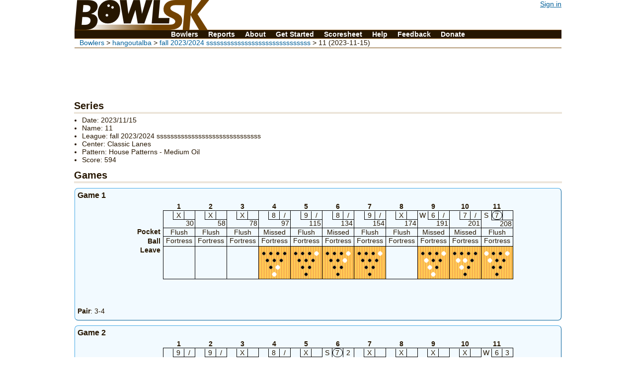

--- FILE ---
content_type: text/html; charset=utf-8
request_url: http://www.bowlsk.com/games/view-series.html?series=4859890356977664
body_size: 3264
content:

<!DOCTYPE html>
<html lang="en" xmlns:fb="http://www.facebook.com/2008/fbml">
<head>
    <meta charset="utf-8" />
    <meta name="viewport" content="width = device-width">
    <link rel="stylesheet" href="/css/full.css"/>
    <link rel="stylesheet" href="/css/print.css" media="print" />
    <link href="/rss/news.xml" rel="alternate" type="application/rss+xml" title="BowlSK News" />
    <link href="/rss/games.xml" rel="alternate" type="application/rss+xml" title="BowlSK Recent Games" />
    <link href="/rss/comments.xml" rel="alternate" type="application/rss+xml" title="BowlSK Recent Comments" />
    <title>BowlSK - Bowling score keeper and stat tracker</title>
	<script src="http://ajax.googleapis.com/ajax/libs/jquery/1.7.1/jquery.min.js"></script>
    
<link type="text/css" href="/css/jquery.jscrollpane.css" rel="stylesheet" media="all" />
<link type="text/css" href="/css/jquery.jscrollpane.lozenge.css" rel="stylesheet" media="all" />
<script type="text/javascript" src="/js/jquery.jscrollpane.min.js" ></script>
<script type="text/javascript" src="/js/resizegames.js" ></script>

</head>

<body >
    <div id="header">
    <div id="userbar">
    
      
      <a href="http://www.bowlsk.com/_ah/conflogin?continue=http://www.bowlsk.com/games/view-series.html%3Fseries%3D4859890356977664">Sign in</a>
      
      
      </div>
        <h1><a href="/"><img alt="BowlSK" title="BowlSK - Bowling score keeper and stat tracker" src="/img/header.png"/></a></h1>
    </div>
    <div id="columns">
        
    <div id="sidebar">
        
        
        <ul>
            <li><a href="/profiles.html" class="first">Bowlers</a></li>
            <li><a href="/reports/reports.html">Reports</a></li>
            <li><a href="/about.html">About</a></li>
            <li><a href="/get-started.html">Get&nbsp;Started</a></li>
            <li><a href="/scoresheet.html">Scoresheet</a></li>
            <li><a href="/help.html">Help</a></li>
            <li><a href="/feedback.html">Feedback</a></li>
            <li><a href="/donate.html">Donate</a></li>
        </ul>
    </div>
        
    <div id="content">
        
<div id="crumbs"><a href="/profiles.html">Bowlers</a> &gt; <a href="/view-profile.html?user=5761427423887360">hangoutalba</a> &gt; <a href="view-league.html?league=6262497491288064">fall  2023/2024 ssssssssssssssssssssssssssssss</a> &gt; 11 (2023-11-15)</div>

        <div id="ads"><script type="text/javascript">
google_ad_client = "pub-1140963431423869";
google_ad_slot = "0973519277";
google_ad_width = 728;
google_ad_height = 90;
</script>
<script type="text/javascript" src="http://pagead2.googlesyndication.com/pagead/show_ads.js">
</script></div>        
        
<h2 class="first">Series</h2>
<ul><li>Date: 2023/11/15</li>
<li>Name: 11</li>
<li>League: fall  2023/2024 ssssssssssssssssssssssssssssss</li>

<li>Center: Classic Lanes</li>
<li>Pattern: House Patterns - Medium Oil</li>
<li>Score: 594</li></ul>



<h2>Games</h2>


        <div class="game"><h3>Game 1</h3>
        
        

<div class="gamescroller">
<table class="game" cellpadding="0" cellspacing="0" >
	<tr class="frame-header">
	<td>&nbsp;</td>
	
	<th>1</th>
	
	<th>2</th>
	
	<th>3</th>
	
	<th>4</th>
	
	<th>5</th>
	
	<th>6</th>
	
	<th>7</th>
	
	<th>8</th>
	
	<th>9</th>
	
	<th>10</th>
	
	<th>11</th>
	
	</tr>
	<tr class="scores">
	<td class="empty before">&nbsp;</td>
	
	<!-- 1 -->
	<td><table cellpadding="0" cellspacing="0"><tr>
	<td class="spacer">&nbsp;</td>
	<td class="ball">X</td>
	<td class="ball">&nbsp;</td>
	</tr><tr>
	<td colspan="3" class="score">30</td>
	</tr></table></td>
	
	<!-- 2 -->
	<td><table cellpadding="0" cellspacing="0"><tr>
	<td class="spacer">&nbsp;</td>
	<td class="ball">X</td>
	<td class="ball">&nbsp;</td>
	</tr><tr>
	<td colspan="3" class="score">58</td>
	</tr></table></td>
	
	<!-- 3 -->
	<td><table cellpadding="0" cellspacing="0"><tr>
	<td class="spacer">&nbsp;</td>
	<td class="ball">X</td>
	<td class="ball">&nbsp;</td>
	</tr><tr>
	<td colspan="3" class="score">78</td>
	</tr></table></td>
	
	<!-- 4 -->
	<td><table cellpadding="0" cellspacing="0"><tr>
	<td class="spacer">&nbsp;</td>
	<td class="ball">8</td>
	<td class="ball">/</td>
	</tr><tr>
	<td colspan="3" class="score">97</td>
	</tr></table></td>
	
	<!-- 5 -->
	<td><table cellpadding="0" cellspacing="0"><tr>
	<td class="spacer">&nbsp;</td>
	<td class="ball">9</td>
	<td class="ball">/</td>
	</tr><tr>
	<td colspan="3" class="score">115</td>
	</tr></table></td>
	
	<!-- 6 -->
	<td><table cellpadding="0" cellspacing="0"><tr>
	<td class="spacer">&nbsp;</td>
	<td class="ball">8</td>
	<td class="ball">/</td>
	</tr><tr>
	<td colspan="3" class="score">134</td>
	</tr></table></td>
	
	<!-- 7 -->
	<td><table cellpadding="0" cellspacing="0"><tr>
	<td class="spacer">&nbsp;</td>
	<td class="ball">9</td>
	<td class="ball">/</td>
	</tr><tr>
	<td colspan="3" class="score">154</td>
	</tr></table></td>
	
	<!-- 8 -->
	<td><table cellpadding="0" cellspacing="0"><tr>
	<td class="spacer">&nbsp;</td>
	<td class="ball">X</td>
	<td class="ball">&nbsp;</td>
	</tr><tr>
	<td colspan="3" class="score">174</td>
	</tr></table></td>
	
	<!-- 9 -->
	<td><table cellpadding="0" cellspacing="0"><tr>
	<td class="spacer">W</td>
	<td class="ball">6</td>
	<td class="ball">/</td>
	</tr><tr>
	<td colspan="3" class="score">191</td>
	</tr></table></td>
	
	<!-- 10 -->
	<td><table cellpadding="0" cellspacing="0"><tr>
	<td class="spacer">&nbsp;</td>
	<td class="ball">7</td>
	<td class="ball">/</td>
	</tr><tr>
	<td colspan="3" class="score">201</td>
	</tr></table></td>
	
	<!-- 11 -->
	<td><table cellpadding="0" cellspacing="0"><tr>
	<td class="spacer">S</td>
	<td class="ball"><span class="split">7</span></td>
	<td class="ball">&nbsp;</td>
	</tr><tr>
	<td colspan="3" class="score">208</td>
	</tr></table></td>
	
	</tr>
	
	<tr class="analysis stance">
	<th>Stance</th>
	
	<td>&nbsp;</td>
	
	<td>&nbsp;</td>
	
	<td>&nbsp;</td>
	
	<td>&nbsp;</td>
	
	<td>&nbsp;</td>
	
	<td>&nbsp;</td>
	
	<td>&nbsp;</td>
	
	<td>&nbsp;</td>
	
	<td>&nbsp;</td>
	
	<td>&nbsp;</td>
	
	<td>&nbsp;</td>
	
	</tr>
	<tr class="analysis target">
	<th>Target <span class="actual">(Actual)</span></th>
	
	<td>&nbsp;</td>
	
	<td>&nbsp;</td>
	
	<td>&nbsp;</td>
	
	<td>&nbsp;</td>
	
	<td>&nbsp;</td>
	
	<td>&nbsp;</td>
	
	<td>&nbsp;</td>
	
	<td>&nbsp;</td>
	
	<td>&nbsp;</td>
	
	<td>&nbsp;</td>
	
	<td>&nbsp;</td>
	
	</tr>
	
	<tr class="analysis bkpt">
	<th>Breakpoint <span class="actual">(Actual)</span></th>
	
	<!-- 1 -->
	<td>&nbsp;</td>
	
	<!-- 2 -->
	<td>&nbsp;</td>
	
	<!-- 3 -->
	<td>&nbsp;</td>
	
	<!-- 4 -->
	<td>&nbsp;</td>
	
	<!-- 5 -->
	<td>&nbsp;</td>
	
	<!-- 6 -->
	<td>&nbsp;</td>
	
	<!-- 7 -->
	<td>&nbsp;</td>
	
	<!-- 8 -->
	<td>&nbsp;</td>
	
	<!-- 9 -->
	<td>&nbsp;</td>
	
	<!-- 10 -->
	<td>&nbsp;</td>
	
	<!-- 11 -->
	<td>&nbsp;</td>
	
	</tr>
	
	<tr class="analysis pocket">
	<th>Pocket</th>
	
	<!-- 1 -->
	<td>Flush</td>
	
	<!-- 2 -->
	<td>Flush</td>
	
	<!-- 3 -->
	<td>Flush</td>
	
	<!-- 4 -->
	<td>Missed</td>
	
	<!-- 5 -->
	<td>Flush</td>
	
	<!-- 6 -->
	<td>Missed</td>
	
	<!-- 7 -->
	<td>Flush</td>
	
	<!-- 8 -->
	<td>Flush</td>
	
	<!-- 9 -->
	<td>Missed</td>
	
	<!-- 10 -->
	<td>Missed</td>
	
	<!-- 11 -->
	<td>Flush</td>
	
	</tr>
	<tr class="analysis ball">
	<th>Ball</th>
	
	<!-- 1 -->
	<td><span>Fortress</span></td>
	
	<!-- 2 -->
	<td><span>Fortress</span></td>
	
	<!-- 3 -->
	<td><span>Fortress</span></td>
	
	<!-- 4 -->
	<td><span>Fortress</span></td>
	
	<!-- 5 -->
	<td><span>Fortress</span></td>
	
	<!-- 6 -->
	<td><span>Fortress</span></td>
	
	<!-- 7 -->
	<td><span>Fortress</span></td>
	
	<!-- 8 -->
	<td><span>Fortress</span></td>
	
	<!-- 9 -->
	<td><span>Fortress</span></td>
	
	<!-- 10 -->
	<td><span>Fortress</span></td>
	
	<!-- 11 -->
	<td><span>Fortress</span></td>
	
	</tr>
	<tr class="analysis leave">
	<th>Leave</th>
	
	<!-- 1 -->
	<td></td>
	
	<!-- 2 -->
	<td></td>
	
	<!-- 3 -->
	<td></td>
	
	<!-- 4 -->
	<td><div class="smallpins"><img class="spacer" src="/img/spacer.gif" /><br/><img src="/img/nopinsmall.gif"/><img src="/img/nopinsmall.gif"/><img src="/img/nopinsmall.gif"/><img src="/img/nopinsmall.gif"/><br/><img src="/img/nopinsmall.gif"/><img src="/img/nopinsmall.gif"/><img src="/img/nopinsmall.gif"/><br/><img src="/img/nopinsmall.gif"/><img src="/img/pinsmall.gif"/><br/><img src="/img/pinsmall.gif"/></div></td>
	
	<!-- 5 -->
	<td><div class="smallpins"><img class="spacer" src="/img/spacer.gif" /><br/><img src="/img/nopinsmall.gif"/><img src="/img/nopinsmall.gif"/><img src="/img/nopinsmall.gif"/><img src="/img/pinsmall.gif"/><br/><img src="/img/nopinsmall.gif"/><img src="/img/nopinsmall.gif"/><img src="/img/nopinsmall.gif"/><br/><img src="/img/nopinsmall.gif"/><img src="/img/nopinsmall.gif"/><br/><img src="/img/nopinsmall.gif"/></div></td>
	
	<!-- 6 -->
	<td><div class="smallpins"><img class="spacer" src="/img/spacer.gif" /><br/><img src="/img/nopinsmall.gif"/><img src="/img/nopinsmall.gif"/><img src="/img/nopinsmall.gif"/><img src="/img/pinsmall.gif"/><br/><img src="/img/nopinsmall.gif"/><img src="/img/nopinsmall.gif"/><img src="/img/pinsmall.gif"/><br/><img src="/img/nopinsmall.gif"/><img src="/img/nopinsmall.gif"/><br/><img src="/img/nopinsmall.gif"/></div></td>
	
	<!-- 7 -->
	<td><div class="smallpins"><img class="spacer" src="/img/spacer.gif" /><br/><img src="/img/nopinsmall.gif"/><img src="/img/nopinsmall.gif"/><img src="/img/nopinsmall.gif"/><img src="/img/pinsmall.gif"/><br/><img src="/img/nopinsmall.gif"/><img src="/img/nopinsmall.gif"/><img src="/img/nopinsmall.gif"/><br/><img src="/img/nopinsmall.gif"/><img src="/img/nopinsmall.gif"/><br/><img src="/img/nopinsmall.gif"/></div></td>
	
	<!-- 8 -->
	<td></td>
	
	<!-- 9 -->
	<td><div class="smallpins"><img class="spacer" src="/img/spacer.gif" /><br/><img src="/img/nopinsmall.gif"/><img src="/img/nopinsmall.gif"/><img src="/img/nopinsmall.gif"/><img src="/img/pinsmall.gif"/><br/><img src="/img/pinsmall.gif"/><img src="/img/nopinsmall.gif"/><img src="/img/nopinsmall.gif"/><br/><img src="/img/pinsmall.gif"/><img src="/img/nopinsmall.gif"/><br/><img src="/img/pinsmall.gif"/></div></td>
	
	<!-- 10 -->
	<td><div class="smallpins"><img class="spacer" src="/img/spacer.gif" /><br/><img src="/img/nopinsmall.gif"/><img src="/img/nopinsmall.gif"/><img src="/img/nopinsmall.gif"/><img src="/img/nopinsmall.gif"/><br/><img src="/img/pinsmall.gif"/><img src="/img/pinsmall.gif"/><img src="/img/nopinsmall.gif"/><br/><img src="/img/pinsmall.gif"/><img src="/img/nopinsmall.gif"/><br/><img src="/img/nopinsmall.gif"/></div></td>
	
	<!-- 11 -->
	<td><div class="smallpins"><img class="spacer" src="/img/spacer.gif" /><br/><img src="/img/pinsmall.gif"/><img src="/img/nopinsmall.gif"/><img src="/img/nopinsmall.gif"/><img src="/img/pinsmall.gif"/><br/><img src="/img/pinsmall.gif"/><img src="/img/nopinsmall.gif"/><img src="/img/nopinsmall.gif"/><br/><img src="/img/nopinsmall.gif"/><img src="/img/nopinsmall.gif"/><br/><img src="/img/nopinsmall.gif"/></div></td>
	
	</tr>
	
</table>
</div>
<p><b>Pair</b>: 3-4</p>
<ul class="framenotes">
	
	
	
	
	
	
	
	
	
	
	
	
	
	
	
	
	
	
	
	
	
	
	
</ul>
	




        
        </div>

        <div class="game"><h3>Game 2</h3>
        
        

<div class="gamescroller">
<table class="game" cellpadding="0" cellspacing="0" >
	<tr class="frame-header">
	<td>&nbsp;</td>
	
	<th>1</th>
	
	<th>2</th>
	
	<th>3</th>
	
	<th>4</th>
	
	<th>5</th>
	
	<th>6</th>
	
	<th>7</th>
	
	<th>8</th>
	
	<th>9</th>
	
	<th>10</th>
	
	<th>11</th>
	
	</tr>
	<tr class="scores">
	<td class="empty before">&nbsp;</td>
	
	<!-- 1 -->
	<td><table cellpadding="0" cellspacing="0"><tr>
	<td class="spacer">&nbsp;</td>
	<td class="ball">9</td>
	<td class="ball">/</td>
	</tr><tr>
	<td colspan="3" class="score">19</td>
	</tr></table></td>
	
	<!-- 2 -->
	<td><table cellpadding="0" cellspacing="0"><tr>
	<td class="spacer">&nbsp;</td>
	<td class="ball">9</td>
	<td class="ball">/</td>
	</tr><tr>
	<td colspan="3" class="score">39</td>
	</tr></table></td>
	
	<!-- 3 -->
	<td><table cellpadding="0" cellspacing="0"><tr>
	<td class="spacer">&nbsp;</td>
	<td class="ball">X</td>
	<td class="ball">&nbsp;</td>
	</tr><tr>
	<td colspan="3" class="score">59</td>
	</tr></table></td>
	
	<!-- 4 -->
	<td><table cellpadding="0" cellspacing="0"><tr>
	<td class="spacer">&nbsp;</td>
	<td class="ball">8</td>
	<td class="ball">/</td>
	</tr><tr>
	<td colspan="3" class="score">79</td>
	</tr></table></td>
	
	<!-- 5 -->
	<td><table cellpadding="0" cellspacing="0"><tr>
	<td class="spacer">&nbsp;</td>
	<td class="ball">X</td>
	<td class="ball">&nbsp;</td>
	</tr><tr>
	<td colspan="3" class="score">98</td>
	</tr></table></td>
	
	<!-- 6 -->
	<td><table cellpadding="0" cellspacing="0"><tr>
	<td class="spacer">S</td>
	<td class="ball"><span class="split">7</span></td>
	<td class="ball">2</td>
	</tr><tr>
	<td colspan="3" class="score">107</td>
	</tr></table></td>
	
	<!-- 7 -->
	<td><table cellpadding="0" cellspacing="0"><tr>
	<td class="spacer">&nbsp;</td>
	<td class="ball">X</td>
	<td class="ball">&nbsp;</td>
	</tr><tr>
	<td colspan="3" class="score">137</td>
	</tr></table></td>
	
	<!-- 8 -->
	<td><table cellpadding="0" cellspacing="0"><tr>
	<td class="spacer">&nbsp;</td>
	<td class="ball">X</td>
	<td class="ball">&nbsp;</td>
	</tr><tr>
	<td colspan="3" class="score">167</td>
	</tr></table></td>
	
	<!-- 9 -->
	<td><table cellpadding="0" cellspacing="0"><tr>
	<td class="spacer">&nbsp;</td>
	<td class="ball">X</td>
	<td class="ball">&nbsp;</td>
	</tr><tr>
	<td colspan="3" class="score">193</td>
	</tr></table></td>
	
	<!-- 10 -->
	<td><table cellpadding="0" cellspacing="0"><tr>
	<td class="spacer">&nbsp;</td>
	<td class="ball">X</td>
	<td class="ball">&nbsp;</td>
	</tr><tr>
	<td colspan="3" class="score">203</td>
	</tr></table></td>
	
	<!-- 11 -->
	<td><table cellpadding="0" cellspacing="0"><tr>
	<td class="spacer">W</td>
	<td class="ball">6</td>
	<td class="ball">3</td>
	</tr><tr>
	<td colspan="3" class="score">212</td>
	</tr></table></td>
	
	</tr>
	
	<tr class="analysis stance">
	<th>Stance</th>
	
	<td>&nbsp;</td>
	
	<td>&nbsp;</td>
	
	<td>&nbsp;</td>
	
	<td>&nbsp;</td>
	
	<td>&nbsp;</td>
	
	<td>&nbsp;</td>
	
	<td>&nbsp;</td>
	
	<td>&nbsp;</td>
	
	<td>&nbsp;</td>
	
	<td>&nbsp;</td>
	
	<td>&nbsp;</td>
	
	</tr>
	<tr class="analysis target">
	<th>Target <span class="actual">(Actual)</span></th>
	
	<td>&nbsp;</td>
	
	<td>&nbsp;</td>
	
	<td>&nbsp;</td>
	
	<td>&nbsp;</td>
	
	<td>&nbsp;</td>
	
	<td>&nbsp;</td>
	
	<td>&nbsp;</td>
	
	<td>&nbsp;</td>
	
	<td>&nbsp;</td>
	
	<td>&nbsp;</td>
	
	<td>&nbsp;</td>
	
	</tr>
	
	<tr class="analysis bkpt">
	<th>Breakpoint <span class="actual">(Actual)</span></th>
	
	<!-- 1 -->
	<td>&nbsp;</td>
	
	<!-- 2 -->
	<td>&nbsp;</td>
	
	<!-- 3 -->
	<td>&nbsp;</td>
	
	<!-- 4 -->
	<td>&nbsp;</td>
	
	<!-- 5 -->
	<td>&nbsp;</td>
	
	<!-- 6 -->
	<td>&nbsp;</td>
	
	<!-- 7 -->
	<td>&nbsp;</td>
	
	<!-- 8 -->
	<td>&nbsp;</td>
	
	<!-- 9 -->
	<td>&nbsp;</td>
	
	<!-- 10 -->
	<td>&nbsp;</td>
	
	<!-- 11 -->
	<td>&nbsp;</td>
	
	</tr>
	
	<tr class="analysis pocket">
	<th>Pocket</th>
	
	<!-- 1 -->
	<td>Flush</td>
	
	<!-- 2 -->
	<td>Flush</td>
	
	<!-- 3 -->
	<td>Flush</td>
	
	<!-- 4 -->
	<td>Missed</td>
	
	<!-- 5 -->
	<td>Flush</td>
	
	<!-- 6 -->
	<td>Missed</td>
	
	<!-- 7 -->
	<td>Flush</td>
	
	<!-- 8 -->
	<td>Flush</td>
	
	<!-- 9 -->
	<td>Flush</td>
	
	<!-- 10 -->
	<td>Flush</td>
	
	<!-- 11 -->
	<td>Missed</td>
	
	</tr>
	<tr class="analysis ball">
	<th>Ball</th>
	
	<!-- 1 -->
	<td><span>Fortress</span></td>
	
	<!-- 2 -->
	<td><span>Fortress</span></td>
	
	<!-- 3 -->
	<td><span>Fortress</span></td>
	
	<!-- 4 -->
	<td><span>Fortress</span></td>
	
	<!-- 5 -->
	<td><span>Fortress</span></td>
	
	<!-- 6 -->
	<td><span>Fortress</span></td>
	
	<!-- 7 -->
	<td><span>Fortress</span></td>
	
	<!-- 8 -->
	<td><span>Fortress</span></td>
	
	<!-- 9 -->
	<td><span>Fortress</span></td>
	
	<!-- 10 -->
	<td><span>Fortress</span></td>
	
	<!-- 11 -->
	<td><span>Fortress</span></td>
	
	</tr>
	<tr class="analysis leave">
	<th>Leave</th>
	
	<!-- 1 -->
	<td><div class="smallpins"><img class="spacer" src="/img/spacer.gif" /><br/><img src="/img/nopinsmall.gif"/><img src="/img/nopinsmall.gif"/><img src="/img/nopinsmall.gif"/><img src="/img/nopinsmall.gif"/><br/><img src="/img/pinsmall.gif"/><img src="/img/nopinsmall.gif"/><img src="/img/nopinsmall.gif"/><br/><img src="/img/nopinsmall.gif"/><img src="/img/nopinsmall.gif"/><br/><img src="/img/nopinsmall.gif"/></div></td>
	
	<!-- 2 -->
	<td><div class="smallpins"><img class="spacer" src="/img/spacer.gif" /><br/><img src="/img/nopinsmall.gif"/><img src="/img/nopinsmall.gif"/><img src="/img/nopinsmall.gif"/><img src="/img/pinsmall.gif"/><br/><img src="/img/nopinsmall.gif"/><img src="/img/nopinsmall.gif"/><img src="/img/nopinsmall.gif"/><br/><img src="/img/nopinsmall.gif"/><img src="/img/nopinsmall.gif"/><br/><img src="/img/nopinsmall.gif"/></div></td>
	
	<!-- 3 -->
	<td></td>
	
	<!-- 4 -->
	<td><div class="smallpins"><img class="spacer" src="/img/spacer.gif" /><br/><img src="/img/nopinsmall.gif"/><img src="/img/nopinsmall.gif"/><img src="/img/nopinsmall.gif"/><img src="/img/nopinsmall.gif"/><br/><img src="/img/nopinsmall.gif"/><img src="/img/nopinsmall.gif"/><img src="/img/pinsmall.gif"/><br/><img src="/img/nopinsmall.gif"/><img src="/img/pinsmall.gif"/><br/><img src="/img/nopinsmall.gif"/></div></td>
	
	<!-- 5 -->
	<td></td>
	
	<!-- 6 -->
	<td><div class="smallpins"><img class="spacer" src="/img/spacer.gif" /><br/><img src="/img/misspinsmall.gif"/><img src="/img/nopinsmall.gif"/><img src="/img/nopinsmall.gif"/><img src="/img/pinsmall.gif"/><br/><img src="/img/nopinsmall.gif"/><img src="/img/nopinsmall.gif"/><img src="/img/pinsmall.gif"/><br/><img src="/img/nopinsmall.gif"/><img src="/img/nopinsmall.gif"/><br/><img src="/img/nopinsmall.gif"/></div></td>
	
	<!-- 7 -->
	<td></td>
	
	<!-- 8 -->
	<td></td>
	
	<!-- 9 -->
	<td></td>
	
	<!-- 10 -->
	<td></td>
	
	<!-- 11 -->
	<td><div class="smallpins"><img class="spacer" src="/img/spacer.gif" /><br/><img src="/img/nopinsmall.gif"/><img src="/img/nopinsmall.gif"/><img src="/img/nopinsmall.gif"/><img src="/img/misspinsmall.gif"/><br/><img src="/img/pinsmall.gif"/><img src="/img/nopinsmall.gif"/><img src="/img/nopinsmall.gif"/><br/><img src="/img/pinsmall.gif"/><img src="/img/nopinsmall.gif"/><br/><img src="/img/pinsmall.gif"/></div></td>
	
	</tr>
	
</table>
</div>
<p><b>Pair</b>: 15-16</p>
<ul class="framenotes">
	
	
	
	
	
	
	
	
	
	
	
	
	
	
	
	
	
	
	
	
	
	
	
</ul>
	




        
        </div>

        <div class="game"><h3>Game 3</h3>
        
        

<div class="gamescroller">
<table class="game" cellpadding="0" cellspacing="0" >
	<tr class="frame-header">
	<td>&nbsp;</td>
	
	<th>1</th>
	
	<th>2</th>
	
	<th>3</th>
	
	<th>4</th>
	
	<th>5</th>
	
	<th>6</th>
	
	<th>7</th>
	
	<th>8</th>
	
	<th>9</th>
	
	<th>10</th>
	
	<th>11</th>
	
	<th>12</th>
	
	</tr>
	<tr class="scores">
	<td class="empty before">&nbsp;</td>
	
	<!-- 1 -->
	<td><table cellpadding="0" cellspacing="0"><tr>
	<td class="spacer">S</td>
	<td class="ball"><span class="split">8</span></td>
	<td class="ball">/</td>
	</tr><tr>
	<td colspan="3" class="score">19</td>
	</tr></table></td>
	
	<!-- 2 -->
	<td><table cellpadding="0" cellspacing="0"><tr>
	<td class="spacer">&nbsp;</td>
	<td class="ball">9</td>
	<td class="ball">-</td>
	</tr><tr>
	<td colspan="3" class="score">28</td>
	</tr></table></td>
	
	<!-- 3 -->
	<td><table cellpadding="0" cellspacing="0"><tr>
	<td class="spacer">&nbsp;</td>
	<td class="ball">X</td>
	<td class="ball">&nbsp;</td>
	</tr><tr>
	<td colspan="3" class="score">48</td>
	</tr></table></td>
	
	<!-- 4 -->
	<td><table cellpadding="0" cellspacing="0"><tr>
	<td class="spacer">&nbsp;</td>
	<td class="ball">4</td>
	<td class="ball">/</td>
	</tr><tr>
	<td colspan="3" class="score">62</td>
	</tr></table></td>
	
	<!-- 5 -->
	<td><table cellpadding="0" cellspacing="0"><tr>
	<td class="spacer">&nbsp;</td>
	<td class="ball">4</td>
	<td class="ball">/</td>
	</tr><tr>
	<td colspan="3" class="score">79</td>
	</tr></table></td>
	
	<!-- 6 -->
	<td><table cellpadding="0" cellspacing="0"><tr>
	<td class="spacer">W</td>
	<td class="ball">7</td>
	<td class="ball">1</td>
	</tr><tr>
	<td colspan="3" class="score">87</td>
	</tr></table></td>
	
	<!-- 7 -->
	<td><table cellpadding="0" cellspacing="0"><tr>
	<td class="spacer">&nbsp;</td>
	<td class="ball">9</td>
	<td class="ball">/</td>
	</tr><tr>
	<td colspan="3" class="score">107</td>
	</tr></table></td>
	
	<!-- 8 -->
	<td><table cellpadding="0" cellspacing="0"><tr>
	<td class="spacer">&nbsp;</td>
	<td class="ball">X</td>
	<td class="ball">&nbsp;</td>
	</tr><tr>
	<td colspan="3" class="score">127</td>
	</tr></table></td>
	
	<!-- 9 -->
	<td><table cellpadding="0" cellspacing="0"><tr>
	<td class="spacer">&nbsp;</td>
	<td class="ball">7</td>
	<td class="ball">/</td>
	</tr><tr>
	<td colspan="3" class="score">147</td>
	</tr></table></td>
	
	<!-- 10 -->
	<td><table cellpadding="0" cellspacing="0"><tr>
	<td class="spacer">&nbsp;</td>
	<td class="ball">X</td>
	<td class="ball">&nbsp;</td>
	</tr><tr>
	<td colspan="3" class="score">157</td>
	</tr></table></td>
	
	<!-- 11 -->
	<td><table cellpadding="0" cellspacing="0"><tr>
	<td class="spacer">&nbsp;</td>
	<td class="ball">X</td>
	<td class="ball">&nbsp;</td>
	</tr><tr>
	<td colspan="3" class="score">167</td>
	</tr></table></td>
	
	<!-- 12 -->
	<td><table cellpadding="0" cellspacing="0"><tr>
	<td class="spacer">&nbsp;</td>
	<td class="ball">7</td>
	<td class="ball">&nbsp;</td>
	</tr><tr>
	<td colspan="3" class="score">174</td>
	</tr></table></td>
	
	</tr>
	
	<tr class="analysis stance">
	<th>Stance</th>
	
	<td>&nbsp;</td>
	
	<td>&nbsp;</td>
	
	<td>&nbsp;</td>
	
	<td>&nbsp;</td>
	
	<td>&nbsp;</td>
	
	<td>&nbsp;</td>
	
	<td>&nbsp;</td>
	
	<td>&nbsp;</td>
	
	<td>&nbsp;</td>
	
	<td>&nbsp;</td>
	
	<td>&nbsp;</td>
	
	<td>&nbsp;</td>
	
	</tr>
	<tr class="analysis target">
	<th>Target <span class="actual">(Actual)</span></th>
	
	<td>&nbsp;</td>
	
	<td>&nbsp;</td>
	
	<td>&nbsp;</td>
	
	<td>&nbsp;</td>
	
	<td>&nbsp;</td>
	
	<td>&nbsp;</td>
	
	<td>&nbsp;</td>
	
	<td>&nbsp;</td>
	
	<td>&nbsp;</td>
	
	<td>&nbsp;</td>
	
	<td>&nbsp;</td>
	
	<td>&nbsp;</td>
	
	</tr>
	
	<tr class="analysis bkpt">
	<th>Breakpoint <span class="actual">(Actual)</span></th>
	
	<!-- 1 -->
	<td>&nbsp;</td>
	
	<!-- 2 -->
	<td>&nbsp;</td>
	
	<!-- 3 -->
	<td>&nbsp;</td>
	
	<!-- 4 -->
	<td>&nbsp;</td>
	
	<!-- 5 -->
	<td>&nbsp;</td>
	
	<!-- 6 -->
	<td>&nbsp;</td>
	
	<!-- 7 -->
	<td>&nbsp;</td>
	
	<!-- 8 -->
	<td>&nbsp;</td>
	
	<!-- 9 -->
	<td>&nbsp;</td>
	
	<!-- 10 -->
	<td>&nbsp;</td>
	
	<!-- 11 -->
	<td>&nbsp;</td>
	
	<!-- 12 -->
	<td>&nbsp;</td>
	
	</tr>
	
	<tr class="analysis pocket">
	<th>Pocket</th>
	
	<!-- 1 -->
	<td>Flush</td>
	
	<!-- 2 -->
	<td>Flush</td>
	
	<!-- 3 -->
	<td>Flush</td>
	
	<!-- 4 -->
	<td>Missed</td>
	
	<!-- 5 -->
	<td>Missed</td>
	
	<!-- 6 -->
	<td>Missed</td>
	
	<!-- 7 -->
	<td>Flush</td>
	
	<!-- 8 -->
	<td>Flush</td>
	
	<!-- 9 -->
	<td>Missed</td>
	
	<!-- 10 -->
	<td>Flush</td>
	
	<!-- 11 -->
	<td>Flush</td>
	
	<!-- 12 -->
	<td>Missed</td>
	
	</tr>
	<tr class="analysis ball">
	<th>Ball</th>
	
	<!-- 1 -->
	<td><span>Fortress</span></td>
	
	<!-- 2 -->
	<td><span>Fortress</span></td>
	
	<!-- 3 -->
	<td><span>Fortress</span></td>
	
	<!-- 4 -->
	<td><span>Fortress</span></td>
	
	<!-- 5 -->
	<td><span>Fortress</span></td>
	
	<!-- 6 -->
	<td><span>Fortress</span></td>
	
	<!-- 7 -->
	<td><span>Jerk</span></td>
	
	<!-- 8 -->
	<td><span>Jerk</span></td>
	
	<!-- 9 -->
	<td><span>Jerk</span></td>
	
	<!-- 10 -->
	<td><span>Jerk</span></td>
	
	<!-- 11 -->
	<td><span>Jerk</span></td>
	
	<!-- 12 -->
	<td><span>Jerk</span></td>
	
	</tr>
	<tr class="analysis leave">
	<th>Leave</th>
	
	<!-- 1 -->
	<td><div class="smallpins"><img class="spacer" src="/img/spacer.gif" /><br/><img src="/img/pinsmall.gif"/><img src="/img/nopinsmall.gif"/><img src="/img/nopinsmall.gif"/><img src="/img/nopinsmall.gif"/><br/><img src="/img/nopinsmall.gif"/><img src="/img/nopinsmall.gif"/><img src="/img/nopinsmall.gif"/><br/><img src="/img/pinsmall.gif"/><img src="/img/nopinsmall.gif"/><br/><img src="/img/nopinsmall.gif"/></div></td>
	
	<!-- 2 -->
	<td><div class="smallpins"><img class="spacer" src="/img/spacer.gif" /><br/><img src="/img/nopinsmall.gif"/><img src="/img/nopinsmall.gif"/><img src="/img/nopinsmall.gif"/><img src="/img/misspinsmall.gif"/><br/><img src="/img/nopinsmall.gif"/><img src="/img/nopinsmall.gif"/><img src="/img/nopinsmall.gif"/><br/><img src="/img/nopinsmall.gif"/><img src="/img/nopinsmall.gif"/><br/><img src="/img/nopinsmall.gif"/></div></td>
	
	<!-- 3 -->
	<td></td>
	
	<!-- 4 -->
	<td><div class="smallpins"><img class="spacer" src="/img/spacer.gif" /><br/><img src="/img/pinsmall.gif"/><img src="/img/pinsmall.gif"/><img src="/img/nopinsmall.gif"/><img src="/img/nopinsmall.gif"/><br/><img src="/img/pinsmall.gif"/><img src="/img/pinsmall.gif"/><img src="/img/nopinsmall.gif"/><br/><img src="/img/pinsmall.gif"/><img src="/img/nopinsmall.gif"/><br/><img src="/img/pinsmall.gif"/></div></td>
	
	<!-- 5 -->
	<td><div class="smallpins"><img class="spacer" src="/img/spacer.gif" /><br/><img src="/img/pinsmall.gif"/><img src="/img/pinsmall.gif"/><img src="/img/nopinsmall.gif"/><img src="/img/nopinsmall.gif"/><br/><img src="/img/pinsmall.gif"/><img src="/img/pinsmall.gif"/><img src="/img/nopinsmall.gif"/><br/><img src="/img/pinsmall.gif"/><img src="/img/nopinsmall.gif"/><br/><img src="/img/pinsmall.gif"/></div></td>
	
	<!-- 6 -->
	<td><div class="smallpins"><img class="spacer" src="/img/spacer.gif" /><br/><img src="/img/nopinsmall.gif"/><img src="/img/nopinsmall.gif"/><img src="/img/nopinsmall.gif"/><img src="/img/misspinsmall.gif"/><br/><img src="/img/nopinsmall.gif"/><img src="/img/nopinsmall.gif"/><img src="/img/nopinsmall.gif"/><br/><img src="/img/nopinsmall.gif"/><img src="/img/pinsmall.gif"/><br/><img src="/img/misspinsmall.gif"/></div></td>
	
	<!-- 7 -->
	<td><div class="smallpins"><img class="spacer" src="/img/spacer.gif" /><br/><img src="/img/nopinsmall.gif"/><img src="/img/nopinsmall.gif"/><img src="/img/nopinsmall.gif"/><img src="/img/pinsmall.gif"/><br/><img src="/img/nopinsmall.gif"/><img src="/img/nopinsmall.gif"/><img src="/img/nopinsmall.gif"/><br/><img src="/img/nopinsmall.gif"/><img src="/img/nopinsmall.gif"/><br/><img src="/img/nopinsmall.gif"/></div></td>
	
	<!-- 8 -->
	<td></td>
	
	<!-- 9 -->
	<td><div class="smallpins"><img class="spacer" src="/img/spacer.gif" /><br/><img src="/img/nopinsmall.gif"/><img src="/img/nopinsmall.gif"/><img src="/img/nopinsmall.gif"/><img src="/img/nopinsmall.gif"/><br/><img src="/img/pinsmall.gif"/><img src="/img/nopinsmall.gif"/><img src="/img/nopinsmall.gif"/><br/><img src="/img/pinsmall.gif"/><img src="/img/nopinsmall.gif"/><br/><img src="/img/pinsmall.gif"/></div></td>
	
	<!-- 10 -->
	<td></td>
	
	<!-- 11 -->
	<td></td>
	
	<!-- 12 -->
	<td><div class="smallpins"><img class="spacer" src="/img/spacer.gif" /><br/><img src="/img/nopinsmall.gif"/><img src="/img/nopinsmall.gif"/><img src="/img/nopinsmall.gif"/><img src="/img/nopinsmall.gif"/><br/><img src="/img/pinsmall.gif"/><img src="/img/pinsmall.gif"/><img src="/img/nopinsmall.gif"/><br/><img src="/img/pinsmall.gif"/><img src="/img/nopinsmall.gif"/><br/><img src="/img/nopinsmall.gif"/></div></td>
	
	</tr>
	
</table>
</div>
<p><b>Pair</b>: 15-16</p>
<ul class="framenotes">
	
	
	
	
	
	
	
	
	
	
	
	
	
	
	
	
	
	
	
	
	
	
	
	
	
</ul>
	




        
        </div>


<h2>Stats</h2>
<h3>Overall Stats</h3>
<table class="stats">
	<tr>
		<td class="header">Games</td>
		<td>3</td>
		<td class="graph">&nbsp;</td>
	</tr>
	<tr>
		<td class="header">Average</td>
		<td>198</td>
		<td class="graph"><img alt="198"  src="http://chart.apis.google.com/chart?chco=ffff00,00aa00&amp;chs=40x20&amp;chds=0,300&amp;cht=gom&amp;chd=t:198.0"/></td>
	</tr>
	
	<tr>
		<td class="header">Simple Bowler Rating</td>
		<td>172</td>
		<td class="graph"><img alt="172.4"  src="http://chart.apis.google.com/chart?chco=ffff00,00aa00&amp;chs=40x20&amp;chds=0,300&amp;cht=gom&amp;chd=t:172.426470588"/></td>
	</tr>
	<tr>
		<td class="header">Power Rating</td>
		<td>148</td>
		<td class="graph"><img alt="147.7"  src="http://chart.apis.google.com/chart?chco=ffff00,00aa00&amp;chs=40x20&amp;chds=0,300&amp;cht=gom&amp;chd=t:147.669977082"/></td>
	</tr>
	<tr>
		<td class="header">Advanced Bowler Rating</td>
		<td>279</td>
		<td class="graph"><img alt="279" src="http://chart.apis.google.com/chart?chco=ffff00,00aa00&amp;chs=40x20&amp;chds=0,500&amp;cht=gom&amp;chd=t:278.919977082"/></td>
	</tr>
	
</table>

<h3>First Ball Stats</h3>
<table class="stats">
	<!--
	<tr>
		<th>&nbsp;</th>
		<th>Number</th>
		<th>Percent</th>
	</tr>
-->
	<tr>
		<td class="header">First Balls Thrown</td>
		<td>34</td>
		<td colspan="2">&nbsp;</td>
	</tr>
	<tr>
		<td class="header">First Ball Average</td>
		<td>8.5</td>
		<td class="graph" colspan="2"><img alt="8.5" src="http://chart.apis.google.com/chart?chco=ffff00,00aa00&amp;chs=40x20&amp;chds=0,10&amp;cht=gom&amp;chd=t:8.47058823529"/></td>
	</tr>
	<tr>
		<td class="header">First Ball Non-Strike</td>
		<td>7.4</td>
		<td class="graph" colspan="2"><img alt="7.4" src="http://chart.apis.google.com/chart?chco=ffff00,00aa00&amp;chs=40x20&amp;chds=0,10&amp;cht=gom&amp;chd=t:7.4"/></td>
	</tr>
	<tr>
		<td class="header">Strikes</td>
		<td>14</td>
		<td>41.2%</td>
		<td class="graph"><img alt="41.2" src="http://chart.apis.google.com/chart?chco=ffff00,00aa00&amp;chs=40x20&amp;chds=0,100&amp;cht=gom&amp;chd=t:41.1764705882"/></td>
	</tr>
	
	<tr>
		<td class="header">Pocket Shots</td>
		<td>22/34</td>
		<td>64.7%</td>
		<td class="graph"><img alt="64.7" src="http://chart.apis.google.com/chart?chco=ffff00,00aa00&amp;chs=40x20&amp;chds=0,100&amp;cht=gom&amp;chd=t:64.7058823529"/></td>
	</tr>
	<tr>
		<td class="header">Carry</td>
		<td>14/22</td>
		<td>63.6%</td>
		<td class="graph"><img alt="63.6" src="http://chart.apis.google.com/chart?chco=ffff00,00aa00&amp;chs=40x20&amp;chds=0,100&amp;cht=gom&amp;chd=t:63.6363636364"/></td>
	</tr>
	
	<tr>
		<td class="header">Double</td>
		<td>6/14</td>
		<td>42.9%</td>
		<td class="graph"><img alt="42.9" src="http://chart.apis.google.com/chart?chco=ffff00,00aa00&amp;chs=40x20&amp;chds=0,100&amp;cht=gom&amp;chd=t:42.8571428571"/></td>
	</tr>
	
	<tr>
		<td class="header">Target Hit</td>
		<td>0/34</td>
		<td>0.0%</td>
		<td class="graph"><img alt="0.0" src="http://chart.apis.google.com/chart?chco=ffff00,00aa00&amp;chs=40x20&amp;chds=0,100&amp;cht=gom&amp;chd=t:0.0"/></td>
	</tr>
	
	
	
	<tr>
		<td class="header">Breakpoint Hit</td>
		<td>0/34</td>
		<td>0.0%</td>
		<td class="graph"><img alt="0.0" src="http://chart.apis.google.com/chart?chco=ffff00,00aa00&amp;chs=40x20&amp;chds=0,100&amp;cht=gom&amp;chd=t:0.0"/></td>
	</tr>
	
</table>
<h3>Second Ball Stats</h3>
<table class="stats">
	<!--
	<tr>
		<th>&nbsp;</th>
		<th>Attempted</th>
		<th>Made</th>
		<th>Percent</th>
	</tr>
	-->
	<tr>
		<td class="header">All Spares</td>
		<td>14/18</td>
		<td>77.8%</td>
		<td class="graph"><img alt="77.8" src="http://chart.apis.google.com/chart?chco=ffff00,00aa00&amp;chs=40x20&amp;chds=0,100&amp;cht=gom&amp;chd=t:77.7777777778"/></td>
	</tr>
	<tr>
		<td class="header">Single Pin</td>
		<td>5/6</td>
		<td>83.3%</td>
		<td class="graph"><img alt="83.3" src="http://chart.apis.google.com/chart?chco=ffff00,00aa00&amp;chs=40x20&amp;chds=0,100&amp;cht=gom&amp;chd=t:83.3333333333"/></td>
	</tr>
	<tr>
		<td class="header">Multi Pin</td>
		<td>8/10</td>
		<td>80.0%</td>
		<td class="graph"><img alt="80.0" src="http://chart.apis.google.com/chart?chco=ffff00,00aa00&amp;chs=40x20&amp;chds=0,100&amp;cht=gom&amp;chd=t:80.0"/></td>
	</tr>
	<tr>
		<td class="header">Makeable</td>
		<td>13/16</td>
		<td>81.3%</td>
		<td class="graph"><img alt="81.3" src="http://chart.apis.google.com/chart?chco=ffff00,00aa00&amp;chs=40x20&amp;chds=0,100&amp;cht=gom&amp;chd=t:81.25"/></td>
	</tr>
	<tr>
		<td class="header">Splits</td>
		<td>1/2</td>
		<td>50.0%</td>
		<td class="graph"><img alt="50.0" src="http://chart.apis.google.com/chart?chco=ffff00,00aa00&amp;chs=40x20&amp;chds=0,100&amp;cht=gom&amp;chd=t:50.0"/></td>
	</tr>
</table>


<h2><a href="#comments" name="comments" class="t">Comments</a></h2>

<table class="comments">
</table>



You have to <a href="http://www.bowlsk.com/_ah/conflogin?continue=http://www.bowlsk.com/games/view-series.html%3Fseries%3D4859890356977664">sign in</a> to leave a comment.



    </div>
    </div>
    <div id="footer">
        <p>&copy;2011 Chris Marasti-Georg | <a href="/privacy.html">Privacy</a></p>
    </div>
	<script src="/js/jquery.gatracker.js_0.js"></script>
    <script src="/js/main.js"></script>
    
</body>
</html>


--- FILE ---
content_type: text/html; charset=utf-8
request_url: https://www.google.com/recaptcha/api2/aframe
body_size: 257
content:
<!DOCTYPE HTML><html><head><meta http-equiv="content-type" content="text/html; charset=UTF-8"></head><body><script nonce="VdMK9FLcqsTvBJ-tQKmgwg">/** Anti-fraud and anti-abuse applications only. See google.com/recaptcha */ try{var clients={'sodar':'https://pagead2.googlesyndication.com/pagead/sodar?'};window.addEventListener("message",function(a){try{if(a.source===window.parent){var b=JSON.parse(a.data);var c=clients[b['id']];if(c){var d=document.createElement('img');d.src=c+b['params']+'&rc='+(localStorage.getItem("rc::a")?sessionStorage.getItem("rc::b"):"");window.document.body.appendChild(d);sessionStorage.setItem("rc::e",parseInt(sessionStorage.getItem("rc::e")||0)+1);localStorage.setItem("rc::h",'1769064601609');}}}catch(b){}});window.parent.postMessage("_grecaptcha_ready", "*");}catch(b){}</script></body></html>

--- FILE ---
content_type: text/css
request_url: http://www.bowlsk.com/css/print.css
body_size: 177
content:
body, #header {
    width:auto;
}
#sidebar {
    display:none;
}
#columns, #content {
    page-break-inside:auto;
}
div.game {
    page-break-after: auto;
    page-break-before: auto;
    page-break-inside: avoid;
}
table,tr {
    page-break-after: avoid;
    page-break-before: avoid;
    page-break-inside: avoid;
}
iframe {
    display:none;
}


--- FILE ---
content_type: application/javascript
request_url: http://www.bowlsk.com/js/resizegames.js
body_size: 388
content:
$(document).ready(function() {

	$('.gamescroller').jScrollPane({showArrows: true, horizontalGutter: 20});

	$("table.game tr.analysis").each(function() {
		var kids = this.cells;
		var hasValue = false;
		for(var i = 1; i< kids.length; i++) {
			if(trim(kids[i].innerHTML).length != 0) {
				hasValue = true;
				break;
			}
		}
		if(!hasValue) {
			this.parentNode.removeChild(this);
		}
	});

	if(document.body.scrollWidth < 721) {
		return;
	}
	var width = 960;
	$("table.game").each(function() {
		if(this.clientWidth > width) {
			width = this.clientWidth;
		}
	});
	document.body.style.width = (width + 20)+"px";
});
